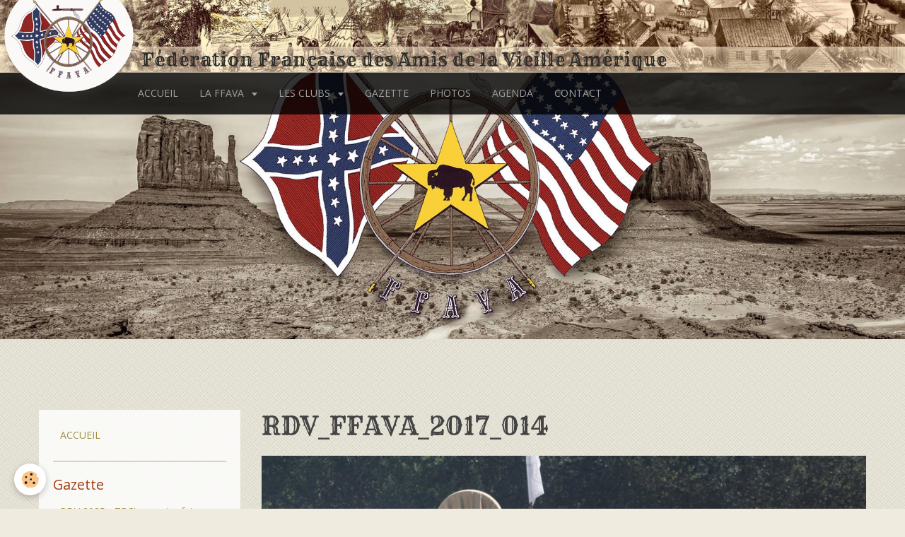

--- FILE ---
content_type: text/html; charset=UTF-8
request_url: http://www.ffava.fr/album-photos/mes-amis/rdv-ffava-2017-014.html
body_size: 41884
content:
<!DOCTYPE html>
<html lang="fr">
    <head>
        <title>RDV_FFAVA_2017_014</title>
        <!-- smart / pickup -->
<meta http-equiv="Content-Type" content="text/html; charset=utf-8">
<!--[if IE]>
<meta http-equiv="X-UA-Compatible" content="IE=edge">
<![endif]-->
<meta name="viewport" content="width=device-width, initial-scale=1, maximum-scale=1.0, user-scalable=no">
<meta name="msapplication-tap-highlight" content="no">
  <link rel="image_src" href="http://www.ffava.fr/medias/album/rdv-ffava-2017-014.jpg" />
  <meta property="og:image" content="http://www.ffava.fr/medias/album/rdv-ffava-2017-014.jpg" />
  <link rel="canonical" href="http://www.ffava.fr/album-photos/mes-amis/rdv-ffava-2017-014.html">
<meta name="generator" content="e-monsite (e-monsite.com)">



<link href="https://fonts.googleapis.com/css?family=Rye:300,400,700%7COldenburg:300,400,700&amp;display=swap" rel="stylesheet">




        <meta name="theme-color" content="rgba(0,  0,  0, 0.8)">
        <meta name="msapplication-navbutton-color" content="rgba(0,  0,  0, 0.8)">
        <meta name="apple-mobile-web-app-capable" content="yes">
        <meta name="apple-mobile-web-app-status-bar-style" content="black-translucent">

                
                                    
                
                 
                                                            
            <link href="https://fonts.googleapis.com/css?family=Open%20Sans:300,400,700&display=swap" rel="stylesheet">
        
        <link href="https://maxcdn.bootstrapcdn.com/font-awesome/4.7.0/css/font-awesome.min.css" rel="stylesheet">

        <link href="//www.ffava.fr/themes/combined.css?v=6_1646067808_64" rel="stylesheet">

        <!-- EMS FRAMEWORK -->
        <script src="//www.ffava.fr/medias/static/themes/ems_framework/js/jquery.min.js"></script>
        <!-- HTML5 shim and Respond.js for IE8 support of HTML5 elements and media queries -->
        <!--[if lt IE 9]>
        <script src="//www.ffava.fr/medias/static/themes/ems_framework/js/html5shiv.min.js"></script>
        <script src="//www.ffava.fr/medias/static/themes/ems_framework/js/respond.min.js"></script>
        <![endif]-->
        <script src="//www.ffava.fr/medias/static/themes/ems_framework/js/ems-framework.min.js?v=2072"></script>
        <script src="http://www.ffava.fr/themes/content.js?v=6_1646067808_64&lang=fr"></script>

            <script src="//www.ffava.fr/medias/static/js/rgpd-cookies/jquery.rgpd-cookies.js?v=2072"></script>
    <script>
                                    $(document).ready(function() {
            $.RGPDCookies({
                theme: 'ems_framework',
                site: 'www.ffava.fr',
                privacy_policy_link: '/about/privacypolicy/',
                cookies: [{"id":null,"favicon_url":"https:\/\/ssl.gstatic.com\/analytics\/20210414-01\/app\/static\/analytics_standard_icon.png","enabled":true,"model":"google_analytics","title":"Google Analytics","short_description":"Permet d'analyser les statistiques de consultation de notre site","long_description":"Indispensable pour piloter notre site internet, il permet de mesurer des indicateurs comme l\u2019affluence, les produits les plus consult\u00e9s, ou encore la r\u00e9partition g\u00e9ographique des visiteurs.","privacy_policy_url":"https:\/\/support.google.com\/analytics\/answer\/6004245?hl=fr","slug":"google-analytics"},{"id":null,"favicon_url":"","enabled":true,"model":"addthis","title":"AddThis","short_description":"Partage social","long_description":"Nous utilisons cet outil afin de vous proposer des liens de partage vers des plateformes tiers comme Twitter, Facebook, etc.","privacy_policy_url":"https:\/\/www.oracle.com\/legal\/privacy\/addthis-privacy-policy.html","slug":"addthis"}],
                modal_title: 'Gestion\u0020des\u0020cookies',
                modal_description: 'd\u00E9pose\u0020des\u0020cookies\u0020pour\u0020am\u00E9liorer\u0020votre\u0020exp\u00E9rience\u0020de\u0020navigation,\nmesurer\u0020l\u0027audience\u0020du\u0020site\u0020internet,\u0020afficher\u0020des\u0020publicit\u00E9s\u0020personnalis\u00E9es,\nr\u00E9aliser\u0020des\u0020campagnes\u0020cibl\u00E9es\u0020et\u0020personnaliser\u0020l\u0027interface\u0020du\u0020site.',
                privacy_policy_label: 'Consulter\u0020la\u0020politique\u0020de\u0020confidentialit\u00E9',
                check_all_label: 'Tout\u0020cocher',
                refuse_button: 'Refuser',
                settings_button: 'Param\u00E9trer',
                accept_button: 'Accepter',
                callback: function() {
                    // website google analytics case (with gtag), consent "on the fly"
                    if ('gtag' in window && typeof window.gtag === 'function') {
                        if (window.jsCookie.get('rgpd-cookie-google-analytics') === undefined
                            || window.jsCookie.get('rgpd-cookie-google-analytics') === '0') {
                            gtag('consent', 'update', {
                                'ad_storage': 'denied',
                                'analytics_storage': 'denied'
                            });
                        } else {
                            gtag('consent', 'update', {
                                'ad_storage': 'granted',
                                'analytics_storage': 'granted'
                            });
                        }
                    }
                }
            });
        });
    </script>

        <script async src="https://www.googletagmanager.com/gtag/js?id=G-4VN4372P6E"></script>
<script>
    window.dataLayer = window.dataLayer || [];
    function gtag(){dataLayer.push(arguments);}
    
    gtag('consent', 'default', {
        'ad_storage': 'denied',
        'analytics_storage': 'denied'
    });
    
    gtag('js', new Date());
    gtag('config', 'G-4VN4372P6E');
</script>

                <script type="application/ld+json">
    {
        "@context" : "https://schema.org/",
        "@type" : "WebSite",
        "name" : "Fédération Française des Amis de la Vieille Amérique",
        "url" : "http://www.ffava.fr/"
    }
</script>
            </head>
    <body id="album-photos_run_mes-amis_rdv-ffava-2017-014" class="default menu-fixed">
        

                <!-- CUSTOMIZE AREA -->
        <div id="top-site">
            <div id="bandeau">
  <div class="logotop"><a href="http://www.ffava.fr/" title="Fédération Française des Amis de la Vieille Amérique"> <img src="http://www.ffava.fr/medias/images/logo-top.png" alt="Logo FFAVA" height="200" width="177"/> </a></div>
  <div id="siteTitle">Fédération Française des Amis de la Vieille Amérique</div>
</div>
        </div>
        
        <!-- NAV -->
        <nav class="navbar navbar-top navbar-fixed-top in-header">
            <div class="container">
                <div class="navbar-header hidden-desktop">
                                        <button data-toggle="collapse" data-target="#navbar" class="btn btn-link navbar-toggle">
                		<i class="fa fa-bars"></i>
					</button>
                                                        </div>
                                <div id="navbar" class="collapse">
                        <ul class="nav navbar-nav">
                    <li>
                <a href="http://www.ffava.fr/">
                                        ACCUEIL
                </a>
                            </li>
                    <li class="subnav">
                <a href="http://www.ffava.fr/pages/la-ffava/" class="subnav-toggle" data-toggle="subnav">
                                        LA FFAVA
                </a>
                                    <ul class="nav subnav-menu">
                                                    <li>
                                <a href="http://www.ffava.fr/pages/rdv-national-2025.html">
                                    Rendez-vous National 2025
                                </a>
                                                            </li>
                                                    <li>
                                <a href="http://www.ffava.fr/pages/la-ffava/statuts.html">
                                    STATUTS
                                </a>
                                                            </li>
                                                    <li>
                                <a href="http://www.ffava.fr/pages/la-ffava/charte-qualite.html">
                                    CHARTE QUALITÉ
                                </a>
                                                            </li>
                                                    <li>
                                <a href="http://www.ffava.fr/pages/la-ffava/coordonnees.html">
                                    LE BUT
                                </a>
                                                            </li>
                                                    <li>
                                <a href="http://www.ffava.fr/pages/la-ffava/mentions-legales.html">
                                    MENTIONS LÉGALES
                                </a>
                                                            </li>
                                                    <li>
                                <a href="http://www.ffava.fr/pages/la-ffava/presentation.html">
                                    LE BUREAU
                                </a>
                                                            </li>
                                                    <li>
                                <a href="http://www.ffava.fr/pages/la-ffava/contacts.html">
                                    CONTACTS
                                </a>
                                                            </li>
                                            </ul>
                            </li>
                    <li class="subnav">
                <a href="http://www.ffava.fr/pages/les-clubs/" class="subnav-toggle" data-toggle="subnav">
                                        LES CLUBS
                </a>
                                    <ul class="nav subnav-menu">
                                                    <li>
                                <a href="http://www.ffava.fr/pages/les-clubs/les-clubs-federes.html">
                                    CLUBS FÉDÉRÉS
                                </a>
                                                            </li>
                                                    <li>
                                <a href="http://www.ffava.fr/pages/les-clubs/les-clubs-non-federes.html">
                                    CLUBS NON FÉDÉRÉS
                                </a>
                                                            </li>
                                                    <li>
                                <a href="http://www.ffava.fr/pages/les-clubs/carte-des-clubs.html">
                                    CARTE DES CLUBS
                                </a>
                                                            </li>
                                            </ul>
                            </li>
                    <li>
                <a href="http://www.ffava.fr/blog/">
                                        GAZETTE
                </a>
                            </li>
                    <li>
                <a href="http://www.ffava.fr/album-photos/">
                                        PHOTOS
                </a>
                            </li>
                    <li>
                <a href="http://www.ffava.fr/agenda/">
                                        AGENDA
                </a>
                            </li>
                    <li>
                <a href="http://www.ffava.fr/contact/">
                                        CONTACT
                </a>
                            </li>
            </ul>

                </div>
                
                            </div>
        </nav>
                <!-- HEADER -->
        <header id="header">
                                            <a class="brand" href="http://www.ffava.fr/">
                                                            <span>Fédération Française des Amis de la Vieille Amérique</span>
                                    </a>
                                    </header>
        <!-- //HEADER -->
        
        <!-- WRAPPER -->
                                                                <div id="wrapper" class="container">
            <!-- MAIN -->
            <div id="main">
                                                                    
                                                                    
                                <div class="view view-album" id="view-item" data-category="mes-amis" data-id-album="5cdc036cf89b56c799de2c6e">
    <h1 class="view-title">RDV_FFAVA_2017_014</h1>
    
    

    <p class="text-center">
        <img src="http://www.ffava.fr/medias/album/rdv-ffava-2017-014.jpg" alt="RDV_FFAVA_2017_014">
    </p>

    <ul class="category-navigation">
        <li>
                            <a href="http://www.ffava.fr/album-photos/mes-amis/rdv-ffava-2017-013.html" class="btn btn-default">
                    <i class="fa fa-angle-left fa-lg"></i>
                    <img src="http://www.ffava.fr/medias/album/rdv-ffava-2017-013.jpg?fx=c_80_80" width="80" alt="">
                </a>
                    </li>

        <li>
            <a href="http://www.ffava.fr/album-photos/mes-amis/" class="btn btn-small btn-default">Retour</a>
        </li>

        <li>
                            <a href="http://www.ffava.fr/album-photos/mes-amis/rdv-ffava-2017-015.html" class="btn btn-default">
                    <img src="http://www.ffava.fr/medias/album/rdv-ffava-2017-015.jpg?fx=c_80_80" width="80" alt="">
                    <i class="fa fa-angle-right fa-lg"></i>
                </a>
                    </li>
    </ul>

    

<div class="plugins">
               <div id="social-5cd44442b76e5a26e5d1cf13" class="plugin" data-plugin="social">
    <div class="a2a_kit a2a_kit_size_32 a2a_default_style">
        <a class="a2a_dd" href="https://www.addtoany.com/share"></a>
        <a class="a2a_button_facebook"></a>
        <a class="a2a_button_twitter"></a>
        <a class="a2a_button_email"></a>
    </div>
    <script>
        var a2a_config = a2a_config || {};
        a2a_config.onclick = 1;
        a2a_config.locale = "fr";
    </script>
    <script async src="https://static.addtoany.com/menu/page.js"></script>
</div>    
    
    </div>
</div>

            </div>
            <!-- //MAIN -->

                        <!-- SIDEBAR -->
            <div id="sidebar">
                <div id="sidebar-wrapper">
                    
                                                                                                                                                                                                        <div class="widget" data-id="widget_menu">
                                                                                                            <div id="widget1" class="widget-content" data-role="widget-content">
                                            <ul class="nav nav-list">
                    <li>
                <a href="http://www.ffava.fr/">
                                        ACCUEIL
                </a>
                            </li>
            </ul>

                                    </div>
                                                                    </div>
                                                                                                                                                                                                                                                                                                                                                                <div class="widget" data-id="widget_blogpost_last">
                                    
<div class="widget-title">
    
            <a href="http://www.ffava.fr/blog/">
        <span>
            Gazette
        </span>  

            </a>
        
</div>

                                                                        <div id="widget2" class="widget-content" data-role="widget-content">
                                                <ul class="nav nav-list" data-addon="blog">
                <li data-category="camps">
            <a href="http://www.ffava.fr/blog/camps/rdv-2025-trc-s-country-fair.html">RDV 2025 - TRC's country fair</a>
        </li>
                <li data-category="camps">
            <a href="http://www.ffava.fr/blog/camps/camp-du-bison-gha-2025.html">Camp du bison GHA 2025</a>
        </li>
                <li data-category="cuisine">
            <a href="http://www.ffava.fr/blog/cuisine/camps-dutch-oven-du-maryl-clark-et-de-la-green-horn-2025.html">Camps "Dutch Oven" du Maryl&Clark et de la Green Horn 2025</a>
        </li>
                <li data-category="camps">
            <a href="http://www.ffava.fr/blog/camps/prohibition-camp-2025.html">Prohibition camp 2025</a>
        </li>
                <li data-category="camps">
            <a href="http://www.ffava.fr/blog/camps/camp-automne-fort-raimbow.html">Camp Automne - Fort Raimbow</a>
        </li>
                <li data-category="camps">
            <a href="http://www.ffava.fr/blog/camps/aw-alpilles-camp-de-mai-2025.html">AW Alpilles - Camp de mai 2025</a>
        </li>
                <li data-category="artefacts">
            <a href="http://www.ffava.fr/blog/artefacts/naissance-d-une-poupee-amerindienne.html">Naissance d'une poupée amérindienne</a>
        </li>
                <li>
            <a href="http://www.ffava.fr/blog/expedition-black-hills-1874.html">Expédition Black Hills 1874</a>
        </li>
            </ul>
    
                                    </div>
                                                                    </div>
                                                                                                                                                                                                                                                                                                    <div class="widget" data-id="widget_event_comingup">
                                    
<div class="widget-title">
    
            <a href="http://www.ffava.fr/agenda/">
        <span>
            Évènements à venir
        </span>  

            </a>
        
</div>

                                                                        <div id="widget3" class="widget-content" data-role="widget-content">
                                                <ul class="media-list media-stacked" data-addon="agenda">
                    <li class="media">
                                <div class="media-body">
                                            <p class="media-heading"><a href="http://www.ffava.fr/agenda/camp-1920-awa-13-15-mars.html">Camp 1920 - AWA 13-15 mars</a></p>
                                        <p class="media-subheading">
                                                    <span class="date-start">Du 13/03/2026</span> <span class="date-end">au 15/03/2026</span>
                                                                                            </p>
                                            <ul class="media-infos">
                                                            <li data-role="place">
                                    Association des Westerners d'Alsace  -  Staffelfelden                                </li>
                                                                                </ul>
                                                                                <p>Ce camp, devenu un rdv apprécié, proposera une immersion dans l'univers des années 1920 : vie de camp, pêche, chasse, ambiance prohibition.

Les informations ...</p>
                                    </div>
            </li>
                    <li class="media">
                                <div class="media-body">
                                            <p class="media-heading"><a href="http://www.ffava.fr/agenda/bell-fourche-city-fete-les-250-ans-d-independance-day.html">Bell Fourche City fête les 250 ans d'independance day</a></p>
                                        <p class="media-subheading">
                                                    <span class="date-start">Du 04/07/2026</span> <span class="date-end">au 05/07/2026</span>
                                                                                            </p>
                                            <ul class="media-infos">
                                                            <li data-role="place">
                                    Bell Fourche City                                  </li>
                                                                                </ul>
                                                                                <p>Bell Fourche invite tous les reconstitueurs passionnés à participer.

Les périodes et profils bienvenus : XVIIIe / guerre d'indépendance, Frontière  ...</p>
                                    </div>
            </li>
                    <li class="media">
                                <div class="media-body">
                                            <p class="media-heading"><a href="http://www.ffava.fr/agenda/40-ans-de-l-aw-alsace.html">40 ans de l'AW Alsace</a></p>
                                        <p class="media-subheading">
                                                    <span class="date-start">Du 15/08/2026</span> <span class="date-end">au 22/08/2026</span>
                                                                                            </p>
                                            <ul class="media-infos">
                                                            <li data-role="place">
                                    Two-River City  -  Staffelfelden                                </li>
                                                                                </ul>
                                                                                <p>En 2026, notre association fêtera ses 40 années d'existence !

40 années de passion, de rencontres, de camps, de constructions et de souvenirs parta ...</p>
                                    </div>
            </li>
            </ul>

                                    </div>
                                                                    </div>
                                                                                                                                                                                                                                                                                                    <div class="widget" data-id="widget_event_categories">
                                    
<div class="widget-title" data-content="img">
    
            <a href="http://www.ffava.fr/agenda/">
        <span>
            <img src="http://www.ffava.fr/medias/images/plume.png" alt="AGENDA">
        </span>  

            </a>
        
</div>

                                                                        <div id="widget4" class="widget-content" data-role="widget-content">
                                        <ul class="nav nav-list" data-addon="agenda">
            <li>
            <a href="http://www.ffava.fr/agenda/">Agenda</a>
        </li>
    </ul>

                                    </div>
                                                                    </div>
                                                                                                                                                                                                                                                                                                    <div class="widget" data-id="widget_page_category">
                                    
<div class="widget-title">
    
        <span>
            Menu
        </span>  

        
</div>

                                                                        <div id="widget5" class="widget-content" data-role="widget-content">
                                                <ul class="nav nav-list" data-addon="pages">
                                <li data-category="la-ffava" class="subnav">
                <a href="http://www.ffava.fr/pages/la-ffava/" class="subnav-toggle" data-toggle="subnav">
                    LA FFAVA
                                    </a>
                                <ul class="nav subnav-menu">
                                                            <li data-category="la-ffava">
                        <a href="http://www.ffava.fr/pages/la-ffava/charte-qualite.html">
                            CHARTE QUALITÉ
                                                    </a>
                    </li>
                                        <li data-category="la-ffava">
                        <a href="http://www.ffava.fr/pages/la-ffava/statuts.html">
                            STATUTS
                                                    </a>
                    </li>
                                        <li data-category="la-ffava">
                        <a href="http://www.ffava.fr/pages/rdv-national-2025.html">
                            Rendez-vous National 2025
                                                    </a>
                    </li>
                                        <li data-category="la-ffava">
                        <a href="http://www.ffava.fr/pages/la-ffava/coordonnees.html">
                            LE BUT
                                                    </a>
                    </li>
                                        <li data-category="la-ffava">
                        <a href="http://www.ffava.fr/pages/la-ffava/mentions-legales.html">
                            MENTIONS LÉGALES
                                                    </a>
                    </li>
                                        <li data-category="la-ffava">
                        <a href="http://www.ffava.fr/pages/la-ffava/presentation.html">
                            LE BUREAU
                                                    </a>
                    </li>
                                        <li data-category="la-ffava">
                        <a href="http://www.ffava.fr/pages/la-ffava/contacts.html">
                            CONTACTS
                                                    </a>
                    </li>
                                    </ul>
                            </li>
                        <li data-category="les-clubs" class="subnav">
                <a href="http://www.ffava.fr/pages/les-clubs/" class="subnav-toggle" data-toggle="subnav">
                    Les clubs
                                    </a>
                                <ul class="nav subnav-menu">
                                                            <li data-category="les-clubs">
                        <a href="http://www.ffava.fr/pages/les-clubs/les-clubs-federes.html">
                            CLUBS FÉDÉRÉS
                                                    </a>
                    </li>
                                        <li data-category="les-clubs">
                        <a href="http://www.ffava.fr/pages/les-clubs/les-clubs-non-federes.html">
                            CLUBS NON FÉDÉRÉS
                                                    </a>
                    </li>
                                        <li data-category="les-clubs">
                        <a href="http://www.ffava.fr/pages/les-clubs/carte-des-clubs.html">
                            CARTE DES CLUBS
                                                    </a>
                    </li>
                                    </ul>
                            </li>
                          
                                <li>
                <a href="http://www.ffava.fr/pages/rdv-national-2025.html">
                    Rendez-vous National 2025
                                    </a>
            </li>
                        <li>
                <a href="http://www.ffava.fr/pages/revue-big-bear.html">
                    REVUE BIG BEAR
                                    </a>
            </li>
                        <li>
                <a href="http://www.ffava.fr/pages/les-commercants.html">
                    LES COMMERÇANTS
                                    </a>
            </li>
                        <li>
                <a href="http://www.ffava.fr/pages/les-partenaires.html">
                    LES PARTENAIRES
                                    </a>
            </li>
                        <li>
                <a href="http://www.ffava.fr/pages/necrologie.html">
                    NÉCROLOGIE
                                    </a>
            </li>
                        </ul>
    

                                    </div>
                                                                    </div>
                                                                                                                                                                                                                                                                                                    <div class="widget" data-id="widget_image_last">
                                    
<div class="widget-title">
    
        <span>
            Dernières photos
        </span>  

        
</div>

                                                                        <div id="widget6" class="widget-content" data-role="widget-content">
                                        <ul class="media-list media-thumbnails" data-addon="album">
           <li class="media" data-category="green-oaks-paques-avril-2023">
            <div class="media-object">
                <a href="http://www.ffava.fr/album-photos/green-oaks-paques-avril-2023/g-o-v-35.html">
                                            <img src="http://www.ffava.fr/medias/album/g-o-v-35.jpeg?fx=c_400_400" alt="G o v 35" width="400">
                                    </a>
            </div>
        </li>
           <li class="media" data-category="green-oaks-paques-avril-2023">
            <div class="media-object">
                <a href="http://www.ffava.fr/album-photos/green-oaks-paques-avril-2023/g-o-v-33.html">
                                            <img src="http://www.ffava.fr/medias/album/g-o-v-33.jpeg?fx=c_400_400" alt="G o v 33" width="400">
                                    </a>
            </div>
        </li>
           <li class="media" data-category="green-oaks-paques-avril-2023">
            <div class="media-object">
                <a href="http://www.ffava.fr/album-photos/green-oaks-paques-avril-2023/g-o-v-32.html">
                                            <img src="http://www.ffava.fr/medias/album/g-o-v-32.jpeg?fx=c_400_400" alt="G o v 32" width="400">
                                    </a>
            </div>
        </li>
           <li class="media" data-category="green-oaks-paques-avril-2023">
            <div class="media-object">
                <a href="http://www.ffava.fr/album-photos/green-oaks-paques-avril-2023/g-o-v-31.html">
                                            <img src="http://www.ffava.fr/medias/album/g-o-v-31.jpeg?fx=c_400_400" alt="G o v 31" width="400">
                                    </a>
            </div>
        </li>
           <li class="media" data-category="green-oaks-paques-avril-2023">
            <div class="media-object">
                <a href="http://www.ffava.fr/album-photos/green-oaks-paques-avril-2023/g-o-v-30.html">
                                            <img src="http://www.ffava.fr/medias/album/g-o-v-30.jpeg?fx=c_400_400" alt="G o v 30" width="400">
                                    </a>
            </div>
        </li>
           <li class="media" data-category="green-oaks-paques-avril-2023">
            <div class="media-object">
                <a href="http://www.ffava.fr/album-photos/green-oaks-paques-avril-2023/g-o-v-29.html">
                                            <img src="http://www.ffava.fr/medias/album/g-o-v-29.jpeg?fx=c_400_400" alt="G o v 29" width="400">
                                    </a>
            </div>
        </li>
           <li class="media" data-category="green-oaks-paques-avril-2023">
            <div class="media-object">
                <a href="http://www.ffava.fr/album-photos/green-oaks-paques-avril-2023/g-o-v-28.html">
                                            <img src="http://www.ffava.fr/medias/album/g-o-v-28.jpeg?fx=c_400_400" alt="G o v 28" width="400">
                                    </a>
            </div>
        </li>
           <li class="media" data-category="green-oaks-paques-avril-2023">
            <div class="media-object">
                <a href="http://www.ffava.fr/album-photos/green-oaks-paques-avril-2023/g-o-v-27.html">
                                            <img src="http://www.ffava.fr/medias/album/g-o-v-27.jpeg?fx=c_400_400" alt="G o v 27" width="400">
                                    </a>
            </div>
        </li>
   </ul>

                                    </div>
                                                                    </div>
                                                                                                                                                                                                                                                                                                    <div class="widget" data-id="widget_image_categories">
                                    
<div class="widget-title">
    
        <span>
            Albums photos
        </span>  

        
</div>

                                                                        <div id="widget7" class="widget-content" data-role="widget-content">
                                        <ul class="nav nav-list" data-addon="album">
            <li data-category="vacances">
        <a href="http://www.ffava.fr/album-photos/vacances/">RDV DU PASSÉ</a>
    </li>
        <li data-category="mes-amis">
        <a href="http://www.ffava.fr/album-photos/mes-amis/">RDV 2017</a>
    </li>
        <li data-category="rdv-2018">
        <a href="http://www.ffava.fr/album-photos/rdv-2018/">RDV 2018</a>
    </li>
        <li data-category="rdv-2019">
        <a href="http://www.ffava.fr/album-photos/rdv-2019/">RDV 2019</a>
    </li>
        <li data-category="rdv-2021">
        <a href="http://www.ffava.fr/album-photos/rdv-2021/">RDV 2021</a>
    </li>
        <li data-category="les-derniers-camps">
        <a href="http://www.ffava.fr/album-photos/les-derniers-camps/">A LA GREEN OAKS</a>
    </li>
        <li data-category="first-texas-cavalry-les-trente-ans">
        <a href="http://www.ffava.fr/album-photos/first-texas-cavalry-les-trente-ans/">FIRST TEXAS CAVALRY + Les Trente Ans</a>
    </li>
        <li data-category="little-river-les-40-ans-aout-2020">
        <a href="http://www.ffava.fr/album-photos/little-river-les-40-ans-aout-2020/">LITTLE RIVER LES 40 ANS Aout 2020</a>
    </li>
        <li data-category="little-river-ascension-2022">
        <a href="http://www.ffava.fr/album-photos/little-river-ascension-2022/">LITTLE RIVER ASCENSION 2022</a>
    </li>
        <li data-category="green-oaks-novembe-2022">
        <a href="http://www.ffava.fr/album-photos/green-oaks-novembe-2022/">GREEN OAKS Novembe 2022</a>
    </li>
        <li data-category="green-oaks-paques-avril-2023">
        <a href="http://www.ffava.fr/album-photos/green-oaks-paques-avril-2023/">GREEN OAKS  Paques Avril 2023</a>
    </li>
        </ul>

                                    </div>
                                                                    </div>
                                                                                                                                                                                                                                                                                                    <div class="widget" data-id="widget_newsletter">
                                    
<div class="widget-title">
    
        <span>
            Inscription à la newsletter
        </span>  

        
</div>

                                                                        <div id="widget8" class="widget-content" data-role="widget-content">
                                        <form action="http://www.ffava.fr/newsletters/subscribe" method="post">
    <div class="control-group control-type-email has-required">
        <span class="as-label hide">E-mail</span>
        <div class="input-group">
        	<div class="input-group-addon">
				<i class="fa fa-envelope-o"></i>
			</div>
            <input id="email" type="email" name="email" value="" placeholder="E-mail">
            <div class="input-group-btn">
                <button type="submit" class="btn btn-primary">OK</button>
            </div>
        </div>
    </div>
</form>
                                    </div>
                                                                    </div>
                                                                                                                                                                                                                                                                                                    <div class="widget" data-id="widget_page_category">
                                    
<div class="widget-title">
    
            <a href="http://www.ffava.fr/pages/les-clubs/">
        <span>
            Les clubs
        </span>  

            </a>
        
</div>

                                                                        <div id="widget9" class="widget-content" data-role="widget-content">
                                                <ul class="nav nav-list" data-addon="pages">
              
                                <li data-category="les-clubs">
                <a href="http://www.ffava.fr/pages/les-clubs/les-clubs-federes.html">
                    CLUBS FÉDÉRÉS
                                    </a>
            </li>
                        <li data-category="les-clubs">
                <a href="http://www.ffava.fr/pages/les-clubs/les-clubs-non-federes.html">
                    CLUBS NON FÉDÉRÉS
                                    </a>
            </li>
                        <li data-category="les-clubs">
                <a href="http://www.ffava.fr/pages/les-clubs/carte-des-clubs.html">
                    CARTE DES CLUBS
                                    </a>
            </li>
                        </ul>
    

                                    </div>
                                                                    </div>
                                                                                                                                                    </div>
            </div>
            <!-- //SIDEBAR -->
                    </div>
        <!-- //WRAPPER -->

                <!-- FOOTER -->
        <footer id="footer">
            <div id="footer-wrapper">
                <div class="container">
                                        <!-- CUSTOMIZE AREA -->
                    <div id="bottom-site">
                                                    <div id="rows-659b1b59f809020f3abe89a6" class="rows" data-total-pages="1" data-current-page="1">
                                                            
                
                        
                        
                                
                                <div class="row-container rd-1 page_1">
            	<div class="row-content">
        			                        			    <div class="row" data-role="line">

                    
                                                
                                                                        
                                                
                                                
						                                                                                                                                                
                                        				<div data-role="cell" class="column empty-column" style="width:100%">
            					<div id="cell-659b1b4c792e020f3abed02a" class="column-content">            							&nbsp;
            						            					</div>
            				</div>
																		        			</div>
                            		</div>
                        	</div>
						</div>

                                            </div>
                                                                            </div>
            </div>
        </footer>
        <!-- //FOOTER -->
        
        
        <script src="//www.ffava.fr/medias/static/themes/ems_framework/js/jquery.mobile.custom.min.js"></script>
        <script src="//www.ffava.fr/medias/static/themes/ems_framework/js/jquery.zoom.min.js"></script>
        <script src="http://www.ffava.fr/themes/custom.js?v=6_1646067808_64"></script>
                    

 
    
						 	 




    </body>
</html>
